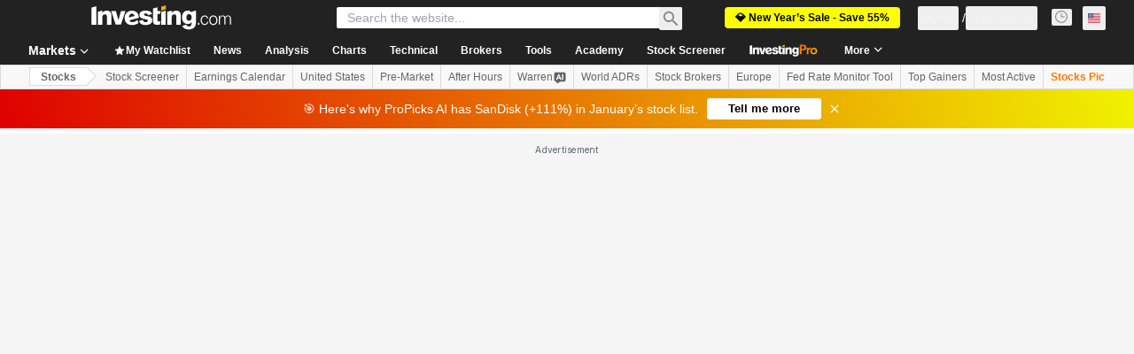

--- FILE ---
content_type: text/html; charset=utf-8
request_url: https://www.google.com/recaptcha/api2/aframe
body_size: 267
content:
<!DOCTYPE HTML><html><head><meta http-equiv="content-type" content="text/html; charset=UTF-8"></head><body><script nonce="q3rPgLgrfxER6j31aq0Y_w">/** Anti-fraud and anti-abuse applications only. See google.com/recaptcha */ try{var clients={'sodar':'https://pagead2.googlesyndication.com/pagead/sodar?'};window.addEventListener("message",function(a){try{if(a.source===window.parent){var b=JSON.parse(a.data);var c=clients[b['id']];if(c){var d=document.createElement('img');d.src=c+b['params']+'&rc='+(localStorage.getItem("rc::a")?sessionStorage.getItem("rc::b"):"");window.document.body.appendChild(d);sessionStorage.setItem("rc::e",parseInt(sessionStorage.getItem("rc::e")||0)+1);localStorage.setItem("rc::h",'1769088151174');}}}catch(b){}});window.parent.postMessage("_grecaptcha_ready", "*");}catch(b){}</script></body></html>

--- FILE ---
content_type: application/javascript
request_url: https://cdn.investing.com/x/3fe47ba/_next/static/chunks/3588-0541d283553b4ce2.js
body_size: 2522
content:
(self.webpackChunk_N_E=self.webpackChunk_N_E||[]).push([[3588],{3588:(e,a,l)=>{"use strict";l.d(a,{K:()=>L});var r=l(37876),n=l(14232),t=l(56829),s=l(5811),i=l(61290),d=l(15039),c=l.n(d),o=l(44423),m=l(34688),x=function(e){return e.time="_ec_time",e.company="_Company",e.eps="_Actual_EPS",e.revenue="_instr_revenue",e.marketCap="_instr_market_cap",e.forecast="_ec_forecast",e.preMarketTooltip="_before_market_open",e.afterMarketTooltip="_after_market_closed",e.showAllEvents="_hpv2_show_all_events",e.earningsCalendarTitle="_market_pre_market_title_earnings_calendar",e.earningsCalendarNoDates="_earningCal_no_date",e}({}),b=l(16542);let p=n.memo(()=>{let{t:e}=(0,b.A)(),a=(0,r.jsxs)("span",{className:"font-normal",children:[" / ",e(x.forecast)]}),l=(0,r.jsxs)(r.Fragment,{children:[(0,r.jsx)("span",{children:e(x.eps)}),a]}),n=(0,r.jsxs)(r.Fragment,{children:[(0,r.jsx)("span",{children:e(x.revenue)}),a]});return(0,r.jsxs)(o.MS,{className:"mdMax:hidden",children:[(0,r.jsx)(o.M_,{align:"start",label:"",className:"!border-inv-grey-400 !pr-0 pb-2.5"}),(0,r.jsx)(o.M_,{align:"start",label:e(x.company),className:"!border-inv-grey-400 pb-2.5 !text-xs"}),(0,r.jsx)(o.M_,{align:"center",label:l,className:"!border-inv-grey-400 pb-2.5 !text-xs"}),(0,r.jsx)(o.M_,{align:"center",label:n,className:"!border-inv-grey-400 pb-2.5 !text-xs"}),(0,r.jsx)(o.M_,{align:"end",label:e(x.marketCap),className:"!border-inv-grey-400 pb-2.5 !text-xs"}),(0,r.jsx)(o.M_,{align:"center",label:e(x.time),className:"!border-inv-grey-400 pb-2.5 !text-xs"})]})});var _=l(35697),g=l.n(_),h=l(99696),j=l(81142),v=l(70915),u=l(6268),N=l(17545),f=l(77229),y=l(91019);let C=n.memo(e=>{let{row:a,index:l,handleClick:n}=e,{dataStore:{editionStore:{edition:{edition:s}}}}=(0,t.P)(),{t:i}=(0,b.A)(),d={green:"text-positive-main",red:"text-negative-main",black:""},m=e=>"-"===e?"--":e;return(0,r.jsxs)(o.Hj,{className:c()(g()["table-row"],"border-t px-1.5 py-2.5 last:border-b mdMax:grid md:border-y-0"),children:[(0,r.jsx)(o.nA,{title:a.countryName,className:c()(g()["table-cell-flag"],"!text-center mdMax:!border-0 md:!border-t md:!pr-0 md:!text-left"),children:(0,r.jsx)("div",{children:(0,r.jsx)(j.A,{countryCode:a.flag})})}),(0,r.jsx)(o.nA,{title:a.companyName,className:c()(g()["table-cell-name"],"!border-l !border-t-0 py-2.5 md:!border-l-0 md:!border-t"),children:(0,r.jsxs)("div",{className:"flex",children:[(0,r.jsx)("span",{className:c()(g().name,"inline-block overflow-hidden whitespace-nowrap"),children:a.company}),(0,r.jsxs)("span",{className:c()(g().symbol,"inline-block overflow-hidden"),children:["(",(0,r.jsx)(h.N,{onClick:n,target:"_blank",href:a.stockLink,className:"font-bold",children:null==a?void 0:a.symbol}),")"]})]})}),(0,r.jsx)(o.nA,{className:c()(g()["table-cell-eps-label"],"!border-0 !border-l !text-xs md:hidden"),children:(0,r.jsxs)("div",{children:[i(x.eps)," / ",i(x.forecast)]})}),(0,r.jsx)(o.nA,{className:c()(g()["table-cell-rev-label"],"!border-0 !border-l !text-xs md:hidden"),children:(0,r.jsxs)("div",{children:[i(x.revenue)," / ",i(x.forecast)]})}),(0,r.jsxs)(o.nA,{className:c()(g()["table-cell-eps"],"mdMax:!border-0 mdMax:text-right mdMax:!text-xs md:!border-t md:text-center md:text-sm"),children:[(0,r.jsx)("span",{className:c()("font-bold",d[a.color]),dir:"ltr",children:m(a.actual)}),(0,r.jsxs)("span",{children:[" / ",m(a.forecast)]})]}),(0,r.jsxs)(o.nA,{className:c()(g()["table-cell-rev"],"mdMax:!border-0 mdMax:text-right mdMax:!text-xs md:!border-t md:text-center md:text-sm"),children:[(0,r.jsx)("span",{className:c()("font-bold",d[a.revenueColor]),dir:"ltr",children:m(a.revenue)}),(0,r.jsxs)("span",{children:[" / ",m(a.revenueForecast)]})]}),(0,r.jsx)(o.nA,{className:"hidden !text-right md:table-cell",dir:"ltr",children:m((()=>{let e=y.A.bigNumberToRealNumber(a.marketCap);return null===e?"-":(0,f.Eb)(e,s,0,2,!1,f.jG.NUMERIC)})())}),(0,r.jsx)(o.nA,{className:c()(g()["time-cell"],g()["table-cell-time"],"!border-t-0 md:!border-t"),children:(0,r.jsx)("div",{className:c()(g().icon,"inline-flex"),children:(e=>{switch(+e){case 1:return(0,r.jsx)(N.m,{content:i(x.preMarketTooltip),position:"top",children:(0,r.jsx)(v.A,{})});case 2:return null;case 3:return(0,r.jsx)(N.m,{content:i(x.afterMarketTooltip),position:"top",children:(0,r.jsx)(u.A,{})})}})(a.marketPhase)})})]},"".concat(a.company,"-").concat(l))});var A=l(70513),T=l(28783);let k="/earnings-calendar/",w=(0,s.PA)(e=>{var a;let{calendar:l,withShowMoreLink:t}=e,{parser:s}=(0,m.A)({ignoreTimezone:!0}),{t:i}=(0,b.A)(),{onHpComponentClick:d}=(0,A.A)(),_=()=>{d(T.Og.CALENDARS,T.Og.SPECIFIC_CALENDAR_EVENT,{event_cd_description3:T.Og.TAB_NAME,event_cd_value3:"earnings"})};return(0,r.jsxs)("div",{className:c()(g().wrapper,"mdMax:overflow-x-auto"),children:[(0,r.jsxs)(o.XI,{"data-test":"earnings-calendar-table",mobileBasic:!0,className:"grid w-full md:table md:!border-collapse md:!border-0",children:[(0,r.jsx)(p,{}),null==l||null==(a=l.earningsDays)?void 0:a.map(e=>{var a;return(0,r.jsx)(n.Fragment,{children:!!e.date&&(0,r.jsxs)(o.BF,{children:[(0,r.jsx)(o.Hj,{noHover:!0,children:(0,r.jsx)(o.nA,{colSpan:7,className:"!border-0 !px-1.5 !py-4 text-center font-bold",suppressHydrationWarning:!0,children:s.getLocalDateInFormat(e.date,{weekday:"long",year:"numeric",month:"long",day:"numeric"})})}),null==(a=e.events)?void 0:a.map((e,a)=>(0,r.jsx)(C,{handleClick:_,row:e,index:a},"".concat(e,"-").concat(a)))]})},e.date)})]}),t&&(0,r.jsx)("div",{className:"pr-0 pt-5 text-right md:pr-6",children:(0,r.jsx)(h.N,{bold:!0,href:k,children:i(x.showAllEvents)})})]})}),E=(0,s.PA)(e=>{let{withShowMoreLink:a}=e,{dataStore:{earningsCalendarStore:{recordsAscendingByCompanyName:l,recordsAscendingByMarketCap:s,recordsAscendingByTime:d,recordsDescendingByCompanyName:c,recordsDescendingByMarketCap:o,recordsDescendingByTime:m,calendarV2:x}}}=(0,t.P)(),[b,p]=(0,n.useState)(i.f.none),_={[i.f.none]:x,[i.f.ascendingByCompanyName]:l,[i.f.ascendingByMarketCap]:s,[i.f.ascendingByTime]:d,[i.f.descendingByCompanyName]:c,[i.f.descendingByMarketCap]:o,[i.f.descendingByTime]:m};return(0,r.jsx)(w,{calendar:_[b],sortHandler:p,withShowMoreLink:a})}),M=e=>{let{withShowMoreLink:a}=e;return(0,r.jsx)("div",{"data-test":"earnings-calendar-v2",children:(0,r.jsx)(E,{withShowMoreLink:a})})};var S=l(97654),D=l(5916);let L=e=>{var a,l;let{withTitle:s,withTime:i,title:d,withShowMoreLink:c}=e,{dataStore:{earningsCalendarStore:{calendarV2:o}}}=(0,t.P)(),{t:m}=(0,b.A)(),[p,_]=(0,n.useState)(!1);return((0,n.useEffect)(()=>{_(!0)},[]),(null!=(l=null==o||null==(a=o.earningsDays)?void 0:a.length)?l:0)<1)?(0,r.jsx)("p",{className:"mt-[-8px] leading-[20px] text-primary",children:m(x.earningsCalendarNoDates)}):(0,r.jsxs)(r.Fragment,{children:[s&&(0,r.jsxs)("div",{className:"mb-8 flex flex-col md:flex-row md:justify-between",children:[(0,r.jsx)(S.v,{href:k,title:null!=d?d:m(x.earningsCalendarTitle),titleTest:"earnings-calendar-title",className:"mb-4 !text-3xl md:mb-0"}),i&&(0,r.jsx)("div",{className:"flex items-center md:justify-end",children:p&&(0,r.jsx)(D.p,{useTimezone:!0})})]}),(0,r.jsx)(M,{withShowMoreLink:c})]})}},5916:(e,a,l)=>{"use strict";l.d(a,{p:()=>b});var r=l(37876);l(14232);var n=l(56829),t=l(16542),s=function(e){return e.currentTime="_ec_currentTime",e}({}),i=l(66289),d=l(15039),c=l.n(d);let o=e=>{let{time:a,timezone:l,className:n}=e,{t:d}=(0,t.A)();return(0,r.jsxs)("div",{className:"flex flex-row-reverse items-center text-xs md:flex-row",children:[(0,r.jsxs)("div",{children:[(0,r.jsxs)("span",{className:c()("pr-1 text-inv-grey-500",n),children:[d(s.currentTime),":"]}),(0,r.jsx)("span",{className:"pr-1 font-semibold",children:a}),(0,r.jsx)("span",{className:c()("pr-0 text-inv-grey-500 md:pr-1",n),children:l})]}),(0,r.jsx)("div",{className:c()("pr-1 text-inv-grey-500 md:pr-0",n),children:(0,r.jsx)(i.Dj,{icon:"clock",className:"w-3.5"})})]})};var m=l(10042),x=l(34688);let b=e=>{var a,l;let{useTimezone:t,className:s}=e,{dataStore:{authStore:{userAuthStatus:i,userData:d},editionStore:{edition:c}}}=(0,n.P)(),b="en"===c.lang,{parser:p}=(0,x.A)({useUserTime:!0}),_=i==m.T.authenticated&&(null==d||null==(a=d.settings)?void 0:a.time_zone_gmt)?d.settings.time_zone_gmt:null==(l=c.editionInfo)?void 0:l.time_zone_gmt,g=new Date().toISOString(),h=p.getLocalTimeAsString(g,!!t,!1,b);return(0,r.jsx)(o,{time:h,timezone:_,className:s})}},35697:e=>{e.exports={wrapper:"EarningsCalendarTable_wrapper__LsiJJ","table-row":"EarningsCalendarTable_table-row__XeATr","table-cell-flag":"EarningsCalendarTable_table-cell-flag__PfgO_","table-cell-name":"EarningsCalendarTable_table-cell-name__sypFx","table-cell-eps-label":"EarningsCalendarTable_table-cell-eps-label__vQ3St","table-cell-rev-label":"EarningsCalendarTable_table-cell-rev-label__rropK","table-cell-eps":"EarningsCalendarTable_table-cell-eps__jNuE0","table-cell-rev":"EarningsCalendarTable_table-cell-rev__GpY4R","table-cell-time":"EarningsCalendarTable_table-cell-time__Q1LNq",name:"EarningsCalendarTable_name__9EpCD",symbol:"EarningsCalendarTable_symbol___HHnZ","time-cell":"EarningsCalendarTable_time-cell__tXHjp",icon:"EarningsCalendarTable_icon__g0mIl"}}}]);

--- FILE ---
content_type: application/javascript
request_url: https://promos.investing.com/eu-a4flkt7l2b/z9gd/9a63d23b-49c1-4335-b698-e7f3ab10af6c/www.investing.com/jsonp/z?cb=1769088139388&callback=__dgoqtqmc4qgzv
body_size: 521
content:
__dgoqtqmc4qgzv({"ts":1769088139959.0,"success":true,"rand":310211,"geo":{"latitude":39.9625,"continent_name":"North America","region_code":"OH","country_name":"United States","country_code":"US","ip":"18.225.195.186","zipcode":"43215","continent_code":"NA","longitude":-83.0061,"city":"Columbus","metro_code":535,"region_name":"Ohio","time_zone":"America/New_York"},"da":"bg*br*al|Apple%bt*bm*bs*cb*bu*dl$0^j~m|131.0.0.0%v~d~f~primarySoftwareType|Robot%s~r~dg*e~b~dq*z|Blink%cn*ds*ba*ch*cc*n|Chrome%t~bl*ac~aa~g~y|macOS%ce*ah~bq*bd~dd*cq$0^cl*df*bp*ad|Desktop%bh*c~dc*dn*bi*ae~ci*cx*p~bk*de*bc*i~h|10.15.7%cd*w~cu*ck*l~u~partialIdentification*af~bz*db*ab*q~a*cp$0^dh*k|Apple%cr*ag|-"});